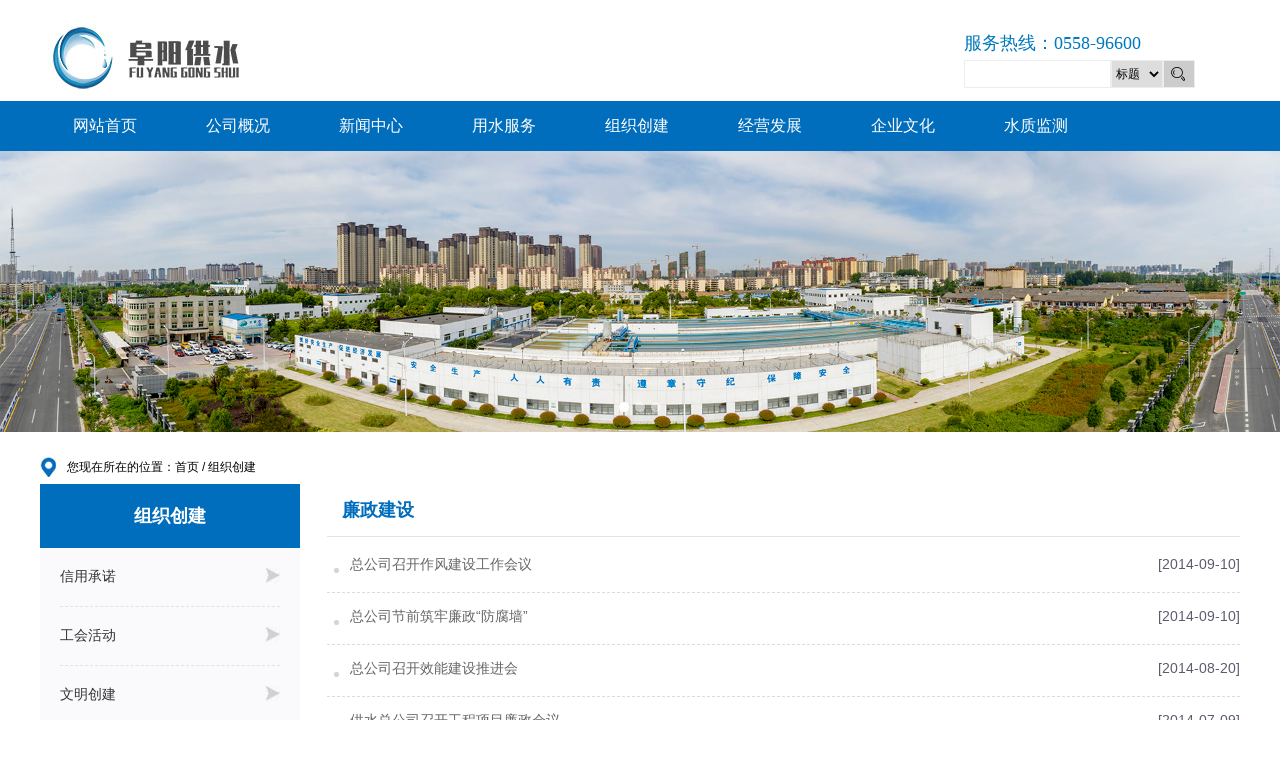

--- FILE ---
content_type: text/html; charset=utf-8
request_url: http://www.fyzls.com/home/news/list.html?cid=32&page=3
body_size: 21264
content:
<!DOCTYPE html>
<html lang="en">

<head>
    <meta charset="UTF-8">
    <meta http-equiv="X-UA-Compatible" content="IE=edge">
    <meta name="viewport" content="width=device-width, initial-scale=1.0">
    <link rel="stylesheet" href="/home/Plugins/layui-v2.5.7/layui/css/layui.css">
    <link rel="stylesheet" href="/home/css/commons.css">
    <link rel="stylesheet" href="/home/css/news.css">
	<link rel="stylesheet" type="text/css" href="/home/css/media.css"/>
	<link rel="stylesheet" type="text/css" href="/home/css/iconfont.css"/>
    <script src="/home/Plugins/layui-v2.5.7/layui/layui.js"></script>
	<script src="/home/js/jquery-3.5.1.min.js"></script>
    <title>组织创建</title>
</head>

<body>
    ﻿<!-- 头部 -->
<div class="top clear">
    <div class="logo float_left">
        <img src="/home/images/logo_02.jpg" alt="">
    </div>
    <div class="search float_right">
        <form action="/home/index/search.html" method="get">
            <p>服务热线：0558-96600</p>
            <div class="serach_btn">
                <input type="text" name="key" value="">
                <select name="" id="">
                    <option value="标题">标题</option>
                </select>
                <input type="submit" value="">
                <i onclick="this.parent().parent()[0].submit()" class="layui-icon layui-icon-search"></i>
            </div>
        </form>
    </div>
    <div style="float:right;margin-right:15px;margin-top:52px">
    </div>
    <!-- 移动端隐藏部分 -->
    <div class="search_wap float_right">
        <button type="button" id="serach_btn">
            <i class="iconfont icon-sousuo"></i>
        </button>
        <div class="search_show">
            <input type="text">
            <button><i class="iconfont icon-sousuo"></i></button>
        </div>
        <button type="button" id="menu_show">
            <i class="iconfont icon-caidan"></i>
        </button>
    </div>
</div>
<!-- 隐藏菜单 -->
<div class="menu">
    <ul>
        <li>
            <a href="javascript:;" class="active">
                网站首页
            </a>
        </li>
        <li>
            <a href="gbook.html">
                公司概况
            </a>
        </li>
        <li>
            <a href="javascript:;">
                新闻中心
            </a>
        </li>
        <li>
            <a href="javascript:;">
                网上营业厅
            </a>
        </li>
        <li>
            <a href="javascript:;">
                水质检测
            </a>
        </li>
        <li>
            <a href="javascript:;">
                组织创建
            </a>
        </li>
        <li>
            <a href="javascript:;">
                经营发展
            </a>
        </li>
        <li>
            <a href="javascript:;">
                企业文化
            </a>
        </li>
    </ul>
    <i></i>
</div>
<!-- 导航栏 -->
<div class="navs">
    <ul>
        <li>
            <a href="/">
                网站首页
            </a>
        </li>
                <li>
            <a href="javascript:;">
                公司概况            </a>
            <ul class="navs_seconds">
                                <li>
                    <a href="/home/news/list.html?cid=2" target="_blank">公司简介</a>
                </li>
                                <li>
                    <a href="/home/news/list.html?cid=3" target="_blank">机构设置</a>
                </li>
                                <li>
                    <a href="/home/news/list.html?cid=4" target="_blank">公司领导</a>
                </li>
                                <li>
                    <a href="/home/news/list.html?cid=74" target="_blank">服务范围</a>
                </li>
                            </ul>
        </li>
                <li>
            <a href="javascript:;">
                新闻中心            </a>
            <ul class="navs_seconds">
                                <li>
                    <a href="/home/news/list.html?cid=6" target="_blank">文件通知</a>
                </li>
                                <li>
                    <a href="/home/news/list.html?cid=7" target="_blank">工作动态</a>
                </li>
                                <li>
                    <a href="/home/news/list.html?cid=9" target="_blank">专题专栏</a>
                </li>
                                <li>
                    <a href="/home/news/list.html?cid=12" target="_blank">主题教育</a>
                </li>
                                <li>
                    <a href="/home/news/list.html?cid=70" target="_blank">行业动态</a>
                </li>
                            </ul>
        </li>
                <li>
            <a href="javascript:;">
                用水服务            </a>
            <ul class="navs_seconds">
                                <li>
                    <a href="/home/news/list.html?cid=18" target="_blank">营业网点</a>
                </li>
                                <li>
                    <a href="/home/news/list.html?cid=19" target="_blank">业务流程</a>
                </li>
                                <li>
                    <a href="/home/news/list.html?cid=20" target="_blank">用水常识</a>
                </li>
                                <li>
                    <a href="/home/news/list.html?cid=21" target="_blank">通知公告</a>
                </li>
                                <li>
                    <a href="/home/news/list.html?cid=22" target="_blank">报修服务</a>
                </li>
                                <li>
                    <a href="/home/news/list.html?cid=23" target="_blank">交费指南</a>
                </li>
                                <li>
                    <a href="/home/news/list.html?cid=24" target="_blank">东亮便民服务</a>
                </li>
                                <li>
                    <a href="/home/news/list.html?cid=25" target="_blank">业务办理指南</a>
                </li>
                                <li>
                    <a href="/home/news/list.html?cid=69" target="_blank">供水设施安全使用常识和安全提示</a>
                </li>
                            </ul>
        </li>
                <li>
            <a href="javascript:;">
                组织创建            </a>
            <ul class="navs_seconds">
                                <li>
                    <a href="/home/news/list.html?cid=29" target="_blank">信用承诺</a>
                </li>
                                <li>
                    <a href="/home/news/list.html?cid=30" target="_blank">工会活动</a>
                </li>
                                <li>
                    <a href="/home/news/list.html?cid=31" target="_blank">文明创建</a>
                </li>
                                <li>
                    <a href="/home/news/list.html?cid=32" target="_blank">廉政建设</a>
                </li>
                                <li>
                    <a href="/home/news/list.html?cid=33" target="_blank">计生工作</a>
                </li>
                                <li>
                    <a href="/home/news/list.html?cid=75" target="_blank">学习贯彻三中全会精神</a>
                </li>
                            </ul>
        </li>
                <li>
            <a href="javascript:;">
                经营发展            </a>
            <ul class="navs_seconds">
                                <li>
                    <a href="/home/news/list.html?cid=72" target="_blank">配水厂项目</a>
                </li>
                                <li>
                    <a href="/home/news/list.html?cid=34" target="_blank">三水厂项目</a>
                </li>
                                <li>
                    <a href="/home/news/list.html?cid=35" target="_blank">二水厂输水干管改造项目</a>
                </li>
                                <li>
                    <a href="/home/news/list.html?cid=36" target="_blank">二水厂升级改造项目</a>
                </li>
                            </ul>
        </li>
                <li>
            <a href="javascript:;">
                企业文化            </a>
            <ul class="navs_seconds">
                                <li>
                    <a href="/home/news/list.html?cid=37" target="_blank">企业文化</a>
                </li>
                            </ul>
        </li>
                <li>
            <a href="javascript:;">
                水质监测            </a>
            <ul class="navs_seconds">
                                <li>
                    <a href="/home/news/list.html?cid=27" target="_blank">水质公告</a>
                </li>
                                <li>
                    <a href="/home/news/list.html?cid=28" target="_blank">安全生产</a>
                </li>
                                <li>
                    <a href="/home/news/list.html?cid=73" target="_blank">水压公告</a>
                </li>
                            </ul>
        </li>
            </ul>
</div>
<!-- banner -->
<div class="layui-carousel banner" id="banner">
    <div carousel-item>
                <div><a href="/home/news/list.html?cid=7" target="_blank"><img class="banner_img" src="/uploads/202106/88f79fa202a103a476c35101e5b9d0e9.jpg" alt="安全生产"></a></div>
                <div><a href="/home/news/list.html?cid=7" target="_blank"><img class="banner_img" src="/uploads/202106/b6bf4406becc9647525bd3049ef5afac.jpg" alt="阜阳供水"></a></div>
                <div><a href="/home/news/list.html?cid=7" target="_blank"><img class="banner_img" src="/uploads/202106/a9d6f0065480bf939bc94c85fa049f74.jpg" alt="延伸服务取信于民"></a></div>
            </div>
</div>

    <!-- 内容 -->
    <div class="news_bg">
        <div class="news clear">
            <div class="news_title">
                <i></i>
                <p>您现在所在的位置：<span>首页 / 组织创建</span></p>
            </div>
            <div class="news_left float_left">
                <div class="news_left_title"><h3>组织创建</h3></div>
<ul>
        <li><a href="/home/news/list.html?cid=29">信用承诺 <img src="/home/images/news_lef.jpg" alt=""></a></li>
        <li><a href="/home/news/list.html?cid=30">工会活动 <img src="/home/images/news_lef.jpg" alt=""></a></li>
        <li><a href="/home/news/list.html?cid=31">文明创建 <img src="/home/images/news_lef.jpg" alt=""></a></li>
        <li><a href="/home/news/list.html?cid=32">廉政建设 <img src="/home/images/news_lef.jpg" alt=""></a></li>
        <li><a href="/home/news/list.html?cid=33">计生工作 <img src="/home/images/news_lef.jpg" alt=""></a></li>
        <li><a href="/home/news/list.html?cid=75">学习贯彻三中全会精神 <img src="/home/images/news_lef.jpg" alt=""></a></li>
    </ul>
            </div>
            <div class="news_right float_right">
                <div class="news_right_title">
                    <h3>廉政建设</h3>
                </div>
                <ul class="news_right_con">
                                        <li>
                        <a href="/home/news/detail.html?id=2000" target="_blank"> <p> 总公司召开作风建设工作会议</p> <span>[2014-09-10]</span></a>
                    </li>
                                        <li>
                        <a href="/home/news/detail.html?id=1999" target="_blank"> <p> 总公司节前筑牢廉政&ldquo;防腐墙&rdquo;</p> <span>[2014-09-10]</span></a>
                    </li>
                                        <li>
                        <a href="/home/news/detail.html?id=1975" target="_blank"> <p> 总公司召开效能建设推进会</p> <span>[2014-08-20]</span></a>
                    </li>
                                        <li>
                        <a href="/home/news/detail.html?id=1921" target="_blank"> <p> 供水总公司召开工程项目廉政会议</p> <span>[2014-07-09]</span></a>
                    </li>
                                        <li>
                        <a href="/home/news/detail.html?id=1922" target="_blank"> <p> 市供水总公司召开整治吃喝风&ldquo;红包&rdquo;风专项工作动员部署会</p> <span>[2014-06-17]</span></a>
                    </li>
                                        <li>
                        <a href="/home/news/detail.html?id=1923" target="_blank"> <p> 市住建委工程建设领域廉政巡查组莅临我司检查指导</p> <span>[2014-06-13]</span></a>
                    </li>
                                        <li>
                        <a href="/home/news/detail.html?id=1934" target="_blank"> <p> 市供水总公司纠正供水行业损害群众利益的不正之风工作方案</p> <span>[2014-04-25]</span></a>
                    </li>
                                        <li>
                        <a href="/home/news/detail.html?id=1924" target="_blank"> <p> 总公司组织党员干部观看廉政警示教育片</p> <span>[2014-04-24]</span></a>
                    </li>
                                        <li>
                        <a href="/home/news/detail.html?id=1931" target="_blank"> <p> 总公司践行群众路线 政风行风热线倾听民声</p> <span>[2014-04-17]</span></a>
                    </li>
                                        <li>
                        <a href="/home/news/detail.html?id=1930" target="_blank"> <p> 安徽省委省政府贯彻中央要求 三十条规定倡工作新风</p> <span>[2014-04-17]</span></a>
                    </li>
                                        <li>
                        <a href="/home/news/detail.html?id=1929" target="_blank"> <p> 阜阳纪委六项禁令</p> <span>[2014-04-17]</span></a>
                    </li>
                                        <li>
                        <a href="/home/news/detail.html?id=1928" target="_blank"> <p> 市纪委&ldquo;十六个严禁&rdquo;切实加强廉洁自律制止铺张浪</p> <span>[2014-04-17]</span></a>
                    </li>
                                        <li>
                        <a href="/home/news/detail.html?id=1927" target="_blank"> <p> 习近平在第十八届中央纪律检查委员会第二次全体会议上的讲话（节选）</p> <span>[2014-04-17]</span></a>
                    </li>
                                        <li>
                        <a href="/home/news/detail.html?id=1926" target="_blank"> <p> 中共阜阳市委常委会讨论通过 改进工作作风36条规定</p> <span>[2014-04-17]</span></a>
                    </li>
                                        <li>
                        <a href="/home/news/detail.html?id=1925" target="_blank"> <p> 习近平十八届中纪委二次会议讲话    八项规定六项禁令</p> <span>[2014-04-17]</span></a>
                    </li>
                                        <li>
                        <a href="/home/news/detail.html?id=1935" target="_blank"> <p> 中国共产党党员领导干部廉洁从政若干准则</p> <span>[2014-04-17]</span></a>
                    </li>
                                        <li>
                        <a href="/home/news/detail.html?id=1733" target="_blank"> <p> 市住建委对供水总公司惩防体系和党风廉政建设进行考核</p> <span>[2014-03-17]</span></a>
                    </li>
                                        <li>
                        <a href="/home/news/detail.html?id=1730" target="_blank"> <p> 总公司召开会议签订党风廉政建设责任书</p> <span>[2014-03-17]</span></a>
                    </li>
                                        <li>
                        <a href="/home/news/detail.html?id=1932" target="_blank"> <p> 总公司全面部署&ldquo;两会&rdquo;期间供水维稳工作</p> <span>[2014-03-11]</span></a>
                    </li>
                                        <li>
                        <a href="/home/news/detail.html?id=1933" target="_blank"> <p> 市住建委对供水总公司惩防体系和党风廉政建设进行考核</p> <span>[2014-03-03]</span></a>
                    </li>
                                    </ul>
                <div class="pageing"><ul class="pagination"><li><a href="/home/news/list.html?cid=32&amp;page=2">&laquo;</a></li> <li><a href="/home/news/list.html?cid=32&amp;page=1">1</a></li><li><a href="/home/news/list.html?cid=32&amp;page=2">2</a></li><li class="active"><span>3</span></li><li><a href="/home/news/list.html?cid=32&amp;page=4">4</a></li> <li><a href="/home/news/list.html?cid=32&amp;page=4">&raquo;</a></li></ul></div>
            </div>
        </div>
    </div>

    ﻿<!-- 底部 -->
    <div class="footer_bg">
        <div class="footer clear">
            <div class="footer_left float_left">
                <ul>
                    <li> 地址：阜阳市颍州区阜南路35号</li>
                    <li>咨询服务电话，报修电话：96600</li>
                </ul>
                <ul>
                    <li>监督投诉电话：0558-96600</li><li>（工作日：8:00—11:30，14:30—17:30）</li>
                </ul>
                <ul>
                    <li>
                        网络备案：<a href="https://beian.miit.gov.cn" style="color:white">皖ICP备11010508号-1</a>
                    </li>
                </ul>
                <ul>
                    <li>Copyright© 2011-2021 All Rights Reserved</li>
                    <li>阜阳市供水有限公司</li>
                    <li>版权所有</li>
                </ul>
            </div>
            <div class="qrCode float_right">
                <img src="/home/images/erweiima.jpg" alt="">
            </div>
        </div>
    </div>

    <script src="/home/js/jquery-3.5.1.min.js"></script>
    <script>
        // 头部下拉菜单
        $('#menu_show').click(function() {
            if ($('.menu').css('display') == 'none') {
                $('.menu').show({
                    duration: 500
                })
            }
        })
        $('.menu i').click(function() {
            $('.menu').hide({
                duration: 500
            })
            $('body').css('overflow', 'visible')
        })
        $(window).scroll(function() {
            if ($('.menu').css('display') == 'none') {
                $('#menu_show').show({
                    duration: 500
                })
                $('body').css('overflow', 'visible')
            } else {
                $('#menu_show').hide({
                    duration: 500
                })
                $('body').css('overflow', 'hidden')
            }
        });
        // search
        $('#serach_btn').click(function() {
                if ($('.search_show').css('display') == 'none') {
                    $('.search_show').show({
                        duration: 500
                    })
                } else {
                    $('.search_show').hide({
                        duration: 500
                    })
                }
            })
        $(function () {
            $(window).resize(onWindowResize);
        });
        function onWindowResize() {
            // 轮播自适应
            $('#banner').css('height', $('#banner .layui-this img').height())
            $('#con_banner').css('height', $('#con_banner .layui-this img').height())
        }
        // 二级菜单
        $('.navs ul li a').mouseover(function() {
            $('.navs_second').show()
            let x = $(this).offset().left
            $('.navs_second').css('left', x)
        })
        $('.navs_second').mouseover(function() {
            $('.navs_second').show()
        })
        $('.navs ul li a , .navs_second').mouseout(function() {
                $('.navs_second').hide()
            })

        var intWidthWidth = $(window).width();
        layui.use('carousel', function () {
            var carousel = layui.carousel;
            //建造实例
            carousel.render({
                elem: '#banner',
                width: '100%', //设置容器宽度
                height: 422 * intWidthWidth / 1920 + 'px',
                arrow: 'none' //始终显示箭头
                //,anim: 'updown' //切换动画方式
            });
        });
        layui.use('carousel', function () {
            var carousel = layui.carousel;
            //建造实例
            carousel.render({
                elem: '#con_banner',
                width: '382px' //设置容器宽度
                    ,
                height: '290px',
                arrow: 'none' //始终显示箭头
                    //,anim: 'updown' //切换动画方式
            });
        });
    </script>
</body>

</html>

--- FILE ---
content_type: text/css
request_url: http://www.fyzls.com/home/css/commons.css
body_size: 1255
content:
    * {
        padding: 0;
        margin: 0;
        text-decoration: none;
        list-style: none;
        border: 0;
    }
    
    .active {
        background-color: #0a5387;
    }
    
    .float_left {
        float: left;
    }
    
    .float_right {
        float: right;
    }
    
    .clear:after {
        content: "";
        display: block;
        clear: both;
    }
    
    .top {
        width: 1200px;
        margin: auto;
    }
    
    .top .logo {}
    
    .top .logo img {
        width: 100%;
    }
    
    .top .search {
        margin-top: 15px;
        margin-right: 45px;
    }
    
    .top .search p {
        color: #0079bd;
        font: 18px "Microsoft Yahei";
    }
    
    .top .search .serach_btn {
        font-size: 0;
        margin-top: 5px;
        position: relative;
    }
    
    .top .search .serach_btn input {}
    
    .top .search .serach_btn input[type="text"] {
        display: inline-block;
        width: 145px;
        height: 26px;
        font-size: 12px;
        padding: 0;
        border: 1px solid #ededed;
        vertical-align: top;
    }
    
    .top .search .serach_btn select {
        width: 52px;
        height: 28px;
        vertical-align: top;
        font-size: 12px;
        border: 1px solid #ededed;
    }
    
    .top .search .serach_btn input[type="submit"] {
        width: 32px;
        height: 28px;
        font-size: 12px;
        border: 1px solid #ededed;
        background-color: #cccccc;
    }
    
    .top .search .serach_btn input[type="submit"]:hover {
        cursor: pointer;
    }
    
    .top .search .serach_btn i:hover {
        cursor: pointer;
    }
    
    .top .search .serach_btn i {
        display: inline-block;
        width: 15px;
        height: 15px;
        position: absolute;
        top: 6px;
        right: 10px;
    }
    /* navs */
    
    .navs {
        background-color: #006ebc;
    }
    
    .navs ul {
        width: 1200px;
        margin: auto;
        background-color: #006ebc;
    }
    
    .navs ul li {
        display: inline-block;
        position: relative;
        line-height: 50px;
    }
    
    .navs ul li a {
        display: inline-block;
        font-size: 16px;
        color: white;
        line-height: 25px;
        text-align: center;
        width: 129px;
        text-align: center;
        padding-top: 10px;
    }
    
    .navs ul li:hover {
        background-color: #0a5387;
        cursor: pointer;
    }
    
    #banner img {
        width: 100%;
    }
    
    .con_leftImg {
        position: fixed;
        top: 560px;
        left: 0;
        z-index: 999;
    }
    
    .con_leftImg a img {
        width: 135px;
        height: 270px
    }
    
    .con_rightImg {
        position: fixed;
        top: 560px;
        right: 0;
        z-index: 999;
    }
    
    .con_rightImg a img {
        width: 135px;
        height: 270px
    }
    
    .layui-carousel-ind ul {
        background-color: transparent;
    }
    
    .footer_bg {
        background: #0e65aa;
    }
    
    .footer_bg .footer {
        width: 1200px;
        margin: auto;
        padding: 10px 0 15px;
    }
    
    .footer_bg .footer ul {
        margin: 10px 0px;
    }
    
    .footer_bg .footer ul li {
        display: inline-block;
        margin-right: 10px;
        color: white;
    }
    
    .footer_bg .footer .qrCode img {
        display: block;
        width: 96px;
        height: auto;
    }
    
    .navs_second {
        position: absolute;
        z-index: 999;
        background-color: white;
        width: 129px;
        /* height: 30px; */
        display: none;
    }
    
    .navs_second:hover {
        display: block;
    }
    
    .navs_second ul {
        display: inline-block;
        position: absolute;
        left: 0;
        background-color: white;
    }
    
    .navs_second ul li {
        display: inline-block;
        width: 100%;
    }
    
    .navs_second ul li a {
        display: inline-block;
        /* padding: 5px 20px; */
        text-align: center;
        line-height: 30px;
        width: 100%;
        color: black;
    }
    
    .navs_second ul li a:hover {
        color: white;
        background-color: #0a5387;
        /* text-decoration: underline; */
    }
    
    .search_wap {
        height: 41px;
        margin-right: 15px;
        display: none;
    }
    
    .search_wap button {
        display: inline-block;
        vertical-align: middle;
        height: 100%;
        outline: none;
        background-color: transparent;
    }
    
    .search_wap button:nth-child(1):after {
        content: "";
        display: inline-block;
        width: 2px;
        height: 25px;
        background-color: #ebebeb;
        vertical-align: middle;
        margin: 0 10px;
    }
    
    .search_wap button i {
        display: inline-block;
        font-size: 16px;
        height: auto;
        vertical-align: middle;
    }
    
    .search_show {
        width: 100px;
        height: 20px;
        position: absolute;
        top: 10px;
        right: 84px;
        display: none;
    }
    
    .search_show input[type="text"] {
        width: 100%;
        height: 20px;
        border: 1px solid #ccc;
        padding-left: 0.05rem;
    }
    
    .search_show button {
        position: absolute;
        top: 0;
        right: 0rem;
    }
    
    .menu {
        display: inline-block;
        width: 100vw;
        height: 100vh;
        background: rgba(0, 0, 0, 0.5);
        position: fixed;
        top: 0;
        left: 50%;
        transform: translate(-50%);
        z-index: 999;
        display: none;
    }
    
    .menu i {
        content: "";
        display: inline-block;
        width: 100vw;
        height: 100vh;
    }
    
    .menu ul {
        display: block;
        margin: auto;
        width: 95vw;
        background-color: black;
        margin-top: 20px;
    }
    
    .menu ul li a {
        display: block;
        color: white;
        font-size: 16px;
        text-align: center;
        line-height: 40px;
        border-bottom: 1px solid #fff;
    }
    
    .menu ul li:nth-last-child(1) a {
        border: 0;
    }
    
    .navs ul li:hover ul.navs_seconds {
        display: block;
    }
    
    .navs ul li ul.navs_seconds {
        position: absolute;
        left: 0;
        top: 50px;
        width: 129px;
        z-index: 999;
        display: none;
    }
    
    .navs ul li ul.navs_seconds li a {
        display: inline-block;
        width: auto;
    }
    
    .navs ul li ul li {
        background-color: #006ebc;
        padding: 0 10px;
        width: 109px;
        text-align: center;
    }

--- FILE ---
content_type: text/css
request_url: http://www.fyzls.com/home/css/news.css
body_size: 2492
content:
.news_bg {}

.news_bg .news {
    width: 1200px;
    margin: auto;
    margin-top: 25px;
    margin-bottom: 50px;
}

.news_bg .news .news_title {
    margin-bottom: 7px;
}

.news_bg .news .news_title i {
    display: inline-block;
    width: 16px;
    height: 20px;
    background: url(../images/ditu_03.jpg) no-repeat;
    vertical-align: middle;
    margin-right: 7px;
}

.news_bg .news .news_title p {
    font-size: 12px;
    display: inline-block;
    vertical-align: middle;
}

.news_bg .news .news_title p span {}

.news_bg .news .news_left {
    width: 260px;
    height: 1000px;
    background: #fafafc;
}

.news_bg .news .news_left .news_left_title {
    background: #006ebd;
}

.news_bg .news .news_left .news_left_title h3 {
    padding: 20px;
    font-size: 18px;
    font-weight: 600;
    color: white;
    text-align: center;
}

.news_bg .news .news_left ul {}

.news_bg .news .news_left ul li {
    display: block;
}

.news_bg .news .news_left ul li a {
    display: inline-block;
    width: 220px;
    padding: 20px 0;
    margin: 0 20px;
    border-bottom: 1px dashed #e2e2e2;
}

.news_bg .news .news_left ul li a img {
    float: right;
}

.news_bg .news .news_right {
    width: 913px;
}

.news_bg .news .news_right .news_right_title {
    height: 52px;
    margin-bottom: 5px;
}

.news_bg .news .news_right .news_right_title h3 {
    font-size: 18px;
    font-weight: 600;
    color: #006ebd;
    line-height: 52px;
    border-bottom: 1px solid #e3e3e3;
    padding-left: 15px;
}

.news_bg .news .news_right .news_right_con {}

.news_bg .news .news_right .news_right_con li {}

.news_bg .news .news_right .news_right_con li a {
    display: block;
    padding: 15px 0;
    color: #666666;
    border-bottom: 1px dashed #dcdcdc;
}
.news_bg .news .news_right .news_right_con li a p{
	display: inline-block;
	width: 700px;
	overflow: hidden;
	text-overflow: ellipsis;
	white-space: nowrap;
}
.news_bg .news .news_right .news_right_con li a:hover {
    color: red;
}

.news_bg .news .news_right .news_right_con li a:before {
    content: "";
    display: inline-block;
    width: 5px;
    height: 5px;
    border-radius: 10px;
    background: #d5d5d5;
    vertical-align: middle;
    margin: 0 7px;
}

.news_bg .news .news_right .news_right_con li a span {
    float: right;
    color: #5e5a6c;
}

.pageing {
    width: 100%;
    text-align: right;
    margin-top: 30px;
}

.pageing ul {}

.pageing ul li {
    display: inline-block;
    margin: 0 7px;
}

.pageing ul li a {}

--- FILE ---
content_type: text/css
request_url: http://www.fyzls.com/home/css/media.css
body_size: 1276
content:
@media screen and (min-width:320px) and (max-width:1200px) {
	.top{
		width: 100vw;
	}
	.top .logo{
		width: 30vw;
	}
	.pink .pink_con ul li a img{
		width: 112px;
		height: 84px;
	}
	.search{
		display: none;
	}
	.search_wap{
		display: block;
	}
	.navs{
		display: none;
		width: 100vw;
	}
	.navs ul{
		width: 100vw;
		display: flex;
		justify-content: space-around;
	}
	.navs ul li a{
		width: auto;
	}
	.content{
		width: 100vw;
	}
	.content .content_left{
		width: 100vw;
		
	}
	#con_banner{
		display: block;
		width: 96vw !important;
		/* height: 270px !important; */
		margin: auto;
		margin-bottom: 15px;
	}
	#con_banner img	{
		/* height: 100%; */
	}
	#banner{
		margin-bottom: 15px;
	}
	
	.zutiTap {
		display: block;
		width: 96vw !important;
		margin-left: 0;
	}
	.zutiTap .layui-tab-item ul li{
		display: block;
	}
	.zutiTap .layui-tab-item ul li a{
		display: block;
	}
	.content .content_left{
		margin-top: 10px;
	}
	.content .business{
		width: 100vw;
		border: 0;
	}
	.content .business ul{
		display: block;
		text-align: center;
	}
	.content .business{
		padding: 0;
	}
	.content .business ul li:nth-child(1){
		display: block;
	}
	.content .guide .guide_left .guide_left_title p{
		text-align: center;
	}
	.content .business ul li:nth-child(1) a{
		width: 90vw;
		display: block;
		margin: auto;
		margin-bottom: 7px;
	}
	.content .business ul li a{
		width: 48vw;
		margin-bottom: 7px;
	}
	.content .guide .guide_left{
		border: 0;
		width: 94vw;
		padding: 0 10px;
	}
	.content .guide .guide_left ul{
		display: flex;
		justify-content: space-around;
		padding: 0 10px;
	}
	.layui-tab-item ul li a p{
		width: 230px;
	}
	.content_title{
		display: block !important;
	}
	.zutiTap .layui-tab-item ul{
		max-height: 356px;
	}
	.zutiTap .layui-tab-title{
		left: 11px;
	}
	.content .content_left #con_banner p span{
		width: 230px;
	}
	#con_banner .layui-carousel-ind li{
		margin:0px 3px
	}
	.guide_right{
		float: left;
	}
	.layui-tab-title li{
		font-size: 14px;
	}
	.zutiTap .layui-tab-title{
		height: 26px;
	}
	.layui-tab-brief>.layui-tab-title .layui-this:after{
		height: 27px;
	}
	.teacher:nth-child(2){
		margin-top: 15px;
	}
	.content .guide .guide_right .teacher .layui-tab-item ul li a p{
		width: 230px;
	}
	.content .guide .guide_right .teacher .layui-tab-item ul{
		max-height: 230px;
	}
	.footer_bg .footer{
		width: 100vw;
		margin-top: 10px;
	}
	.footer_left{
		text-align: center;
	}
	.qrCode img{
		display: block;
		margin: auto;
	}
	.qrCode{
		text-align: center;
		float: none;
	}
	.lianjie{
		display: none;
	}
	/* .column{
		display: none;
	} */
	.content .column{
		border: 0;
	}
	.content .column ul{
		padding: 0;
		display: flex;
		justify-content: space-between;
		flex-wrap: wrap;
		padding: 0 10px;
	}
	.content .column ul li a{
		width: 30vw;
		margin-bottom: 10px;
	}
	/* .pink{
		display: none;
	} */
	.pink{
		width: 100vw;
	}
	.pink .pink_title{
		margin: 0 10px;
	}
	.pink .pink_con{
		width: 94vw;
		padding: 0 10px;
		height: 125px;
	}
	.pink .pink_con ul li{
		width: 30vw;
		height: auto;
	}
	.pink .pink_con ul li a{
		width: 30vw;
		height: auto;
	}
	
	
	/* 详情页 */
	.details{
		width: auto;
		padding: 0 10px;
	}
	.share_left{
		text-align: center;
	}
	.details .details_con{
		border: 0;
	}
	.details_con .article img{
		width: 100%;
	}
	.details_con .article p{
		width: auto;
		margin-left: 0;
	}
	.footer{
		text-align: center;
	}
	
	/* 新闻列表 */
	.news_bg .news{
		width: auto;
	}
	.news_bg .news .news_left{
		width: 100vw;
		height: auto;
	}
	.news_bg .news .news_left .news_left_title{
		width: 100vw;
	}
	.news_bg .news .news_left ul{
		width: 100vw;
	}
	.news_bg .news .news_left ul li{
		width: 100vw;
	}
	.news_bg .news .news_left ul li a{
		width: 90vw;
	}
	.news_bg .news .news_right{
		width: 100vw;
	}
	.news_bg .news .news_right .news_right_con li a{
		padding: 15px 10px;
	}
	.news_bg .news .news_right .news_right_con li a p{
		width: 250px;
	}
	
	/* 留言 */
	.mailbox{
		width: auto;
		margin-left: 20px;
	}
	.mailbox .form_item{
		display: block !important; 
		margin-bottom: 0;
	}
	.mailbox .form_item input{
		width: 80vw !important;
	}
	.mailbox .form_item textarea{
		width: 80vw;
		border: 1px solid #ccc;
		height: 80px;
	}
	.mailbox .form_item button{
		float: left;
		margin-top: 15px;
	}
	
	/* 申请表 */
	.water_supply form{
		width: auto !important;
	}
	.water_supply form table tr td:nth-child(odd){
		width: 65px;
		font-size: 12px;
	}
	.water_supply form table tr:nth-child(7) td:nth-child(4) input{
		width: 75%;
	}
	/* 留言内容 */
	.message .message_con li p{
		width: auto;
	}
}

@media screen and (min-width:300px) and (max-width:330px){
	.content .guide .guide_left{
		padding: 0;
	}
	.content .guide .guide_left ul{
		padding: 0;
		display: block;
		width: 100vw;
		margin: auto;
		text-align: center;
	}
	.content .guide .guide_left{
		display: block;
		margin: auto;
	}
	.layui-tab-item ul li a p{
		width: 185px;
	}
	.content .business ul li a img{
		height: 28px;
		margin-right: 9px;
		margin-left: 16px;
		vertical-align: middle;
	}
	.content .guide .guide_right .teacher .layui-tab-item ul li a p{
		width: 190px;
	}
}

--- FILE ---
content_type: text/css
request_url: http://www.fyzls.com/home/css/iconfont.css
body_size: 2091
content:
@font-face {
    font-family: "iconfont";
    src: url('//at.alicdn.com/t/font_2470861_09v07k6goz6d.eot?t=1617784102799');
    /* IE9 */
    src: url('//at.alicdn.com/t/font_2470861_09v07k6goz6d.eot?t=1617784102799#iefix') format('embedded-opentype'), /* IE6-IE8 */
    url('[data-uri]') format('woff2'), url('//at.alicdn.com/t/font_2470861_09v07k6goz6d.woff?t=1617784102799') format('woff'), url('//at.alicdn.com/t/font_2470861_09v07k6goz6d.ttf?t=1617784102799') format('truetype'), /* chrome, firefox, opera, Safari, Android, iOS 4.2+ */
    url('//at.alicdn.com/t/font_2470861_09v07k6goz6d.svg?t=1617784102799#iconfont') format('svg');
    /* iOS 4.1- */
}

.iconfont {
    font-family: "iconfont" !important;
    font-size: 16px;
    font-style: normal;
    -webkit-font-smoothing: antialiased;
    -moz-osx-font-smoothing: grayscale;
}

.icon-caidan:before {
    content: "\e600";
}

.icon-sousuo:before {
    content: "\e6b8";
}